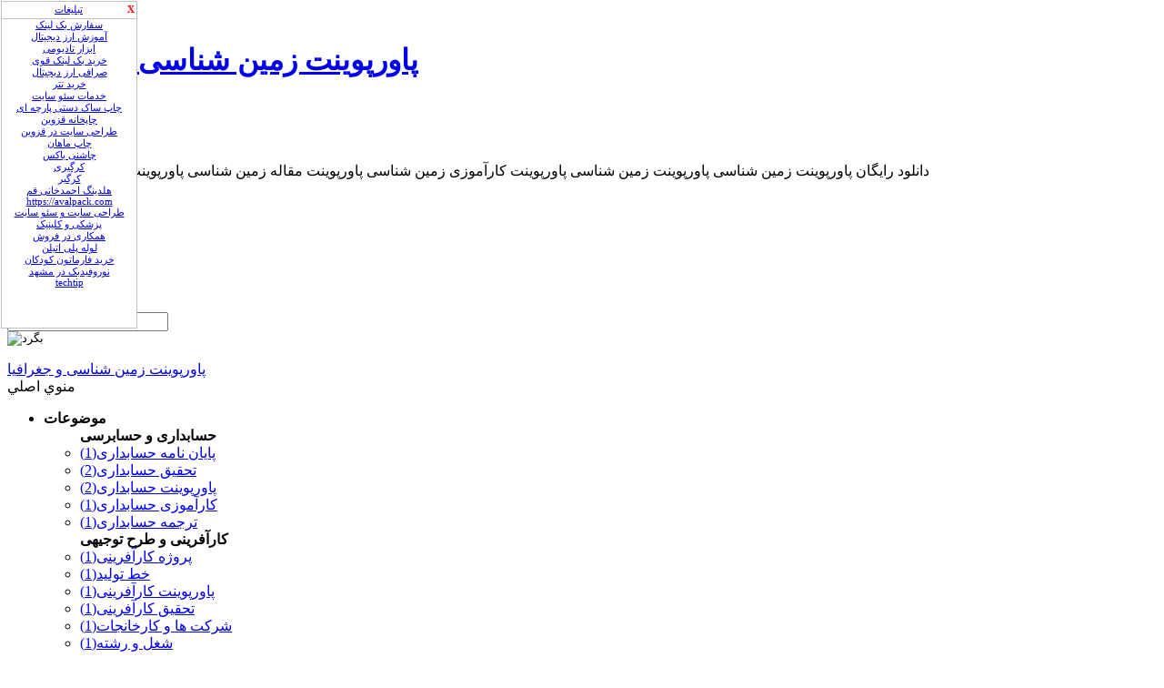

--- FILE ---
content_type: text/html; charset=UTF-8
request_url: https://dociran.samenblog.com/%D8%AF%D8%A7%D9%86%D9%84%D9%88%D8%AF-%D8%B1%D8%A7%DB%8C%DA%AF%D8%A7%D9%86-%D9%BE%D8%A7%D9%88%D8%B1%D9%BE%D9%88%DB%8C%D9%86%D8%AA-%D8%B2%D9%85%DB%8C%D9%86-%D8%B4%D9%86%D8%A7%D8%B3%DB%8C,%D9%BE%D8%A7%D9%88%D8%B1%D9%BE%D9%88%DB%8C%D9%86%D8%AA-%D8%B2%D9%85%DB%8C%D9%86-%D8%B4%D9%86%D8%A7%D8%B3%DB%8C,%D9%BE%D8%A7%D9%88%D8%B1%D9%BE%D9%88%DB%8C%D9%86%D8%AA-%DA%A9%D8%A7%D8%B1%D8%A2%D9%85%D9%88%D8%B2%DB%8C-%D8%B2%D9%85%DB%8C%D9%86-%D8%B4%D9%86%D8%A7%D8%B3%DB%8C,%D9%BE%D8%A7%D9%88%D8%B1%D9%BE%D9%88%DB%8C%D9%86%D8%AA-%D9%85%D9%82%D8%A7%D9%84.html
body_size: 11890
content:
<table width="150" cellspacing="0" cellpadding="0" border="0"
style="position:absolute; left:1; top:1;width:150;border:1px solid
#C0C0C0;font-family: Tahoma; font-size: 8pt;color:black;background-color:white" dir="ltr"><tr><td width="20"></td><td width="75" align="center"
height="18"><span style="color:
#000080"><a target="_blank" href="#"> تبلیغات </a></span></td><td
width="20" align="right" style="padding-right:2px"><a style="color:#FF0000;
text-decoration: none;font-weight:bold" href="javascript:void(0)"
 >
X</a></td></tr><tr><td width="100%" colspan="3" height="120" style="border-top:
1px solid #C0C0C0">
<div  align="center" ><span style="color:
#0099FF" font-size="6"> 
<!-- بک لینک در وبلاگها -->
</span> 




<a target="_blank" href="https://mybacklink.ir/%d8%ae%d8%b1%db%8c%d8%af-%d8%a8%da%a9-%d9%84%db%8c%d9%86%da%a9/">  سفارش بک لینک</a>



<br>
<a  target="_blank" href="https://bit98.org/">آموزش ارز دیجیتال</a>


<br>
<a  target="_blank" href="https://abzarpisheh.com/pneumatic-tools/">ابزار تادیومی</a>

<br>
<a  target="_blank" href="https://behtarinbacklink.com/">خرید بک لینک قوی</a>


<br>
<a  target="_blank" href="https://3tex.io/">صرافی ارز دیجیتال</a>
<br>
<a  target="_blank" href="https://3tex.io/USDT">خرید تتر</a>












<br>
<a  target="_blank" href="https://behtarinseo.com/">خدمات سئو سایت</a>

<br>
<a  target="_blank" href="https://qazvinprint.ir/product-category/promotional_gifts/promotional_bag/non_woven_promotional_bag/">چاپ ساک دستی پارچه ای</a>




<br>
<a  target="_blank" href="https://qazvinprint.ir">چاپخانه قزوین</a>




<br>
<a  target="_blank" href="https://webrt.ir/">طراحی سایت در قزوین</a>
<br>
<a  target="_blank" href="https://mahanprint.com">چاپ ماهان</a>





<br>
<a  target="_blank" href="https://chashnibox.com/" rel="nofollow">چاشنی باکس </a>
<br>
<a  target="_blank" href="https://aloomag.ir/%da%a9%d8%b1%da%af%db%8c%d8%b1%db%8c-%d8%a8%d8%aa%d9%86-%da%86%db%8c%d8%b3%d8%aa-%d8%9f/">کرگیری</a>
<br>
<a  target="_blank" href="https://majaleomumi.ir/%da%a9%d8%b1%da%af%db%8c%d8%b1%db%8c-%d8%a8%d8%aa%d9%86-%d9%85%d8%b2%d8%a7%db%8c%d8%a7-%d9%88-%d9%85%d8%b9%d8%a7%db%8c%d8%a8/">کرگیر</a>
<br>
<a  target="_blank" href="https://www.ahmadkhaniholding.com/" rel="nofollow">هلدینگ احمدخانی قم</a>

<br>
<a  target="_blank" href="https://avalpack.com/" rel="nofollow">https://avalpack.com</a>
<br>
<a  target="_blank" href="https://medseo.ir/" >طراحی سایت و سئو سایت پزشکی و کلینیک</a>


<br>
<a  target="_blank" href="https://www.chetor.com/326449-%da%86%d8%b7%d9%88%d8%b1-%d8%a8%d8%af%d9%88%d9%86-%d8%b3%d8%b1%d9%85%d8%a7%db%8c%d9%87-%d8%a7%d9%88%d9%84%db%8c%d9%87-%d9%88-%d8%a7%d9%86%d8%a8%d8%a7%d8%b1%d8%af%d8%a7%d8%b1%db%8c-%d8%a7%d8%b2-%d9%87/" >همکاری در فروش</a>


<br>
<a  target="_blank" href="https://ablule.ir/site/polyethylene-pipe" >لوله‌ پلی‌ اتیلن</a>
<br>
<a  target="_blank" href="https://www.orgpharmaton.com/product/pharmaton-kiddi-syrup-200ml">خرید فارماتون کودکان</a>
<br>
<a  target="_blank" href="https://mitrafallahpsy.com/my-services/neurofeedback-in-mashhad-with-mitra-falaah">نوروفیدبک در مشهد</a>
<br>
<a  target="_blank" href="https://techtip.ir/">techtip</a>
<br>
<br>
<br>
<br>
<br>
</div>
</p>
</td></tr></table><script type="text/javascript">
//function getCookie(c_name)
//{
//var i,x,y,ARRcookies=document.cookie.split(";");
//for (i=0;i<ARRcookies.length;i++)
//  {
//  x=ARRcookies[i].substr(0,ARRcookies[i].indexOf("="));
//  y=ARRcookies[i].substr(ARRcookies[i].indexOf("=")+1);
//  x=x.replace(/^\s+|\s+$/g,"");
//  if (x==c_name)
 //   {
  //  return unescape(y);
 //   }
//  }
//}
//function setCookie(c_name,value)
//{
//var exdays= 1;
//var exdate=new Date();
//exdate.setHours(exdate.getHours() + exdays);
//var c_value=escape(value) + ((exdays==null) ? "" : "; expires="+exdate.toUTCString());
//document.cookie=c_name + "=" + c_value;
//}
//function checkCookie(){
//var username0=getCookie("tabligh0");
//var username3=getCookie("tabligh3");
//var username4=getCookie("tabligh4");
//var username2=getCookie("tabligh2");
//var usernam = "sendshod";
//if(username0=="" | username0==null){
//if(window.open('http://samenblog.com/popup.php?id=10','sabt25','toolbar=1,scrollbars=1,location=1,statusbar=1,menubar=1,resizable=1,width=1000,height=700,top=1000,left=0')){
//window.focus();
//if(navigator.userAgent.indexOf("Mobile") > 0 & navigator.userAgent.indexOf("Chrome") >= 0){setTimeout(function(){alert("ورود شما را خوشامد می گوییم");}, 100); }
//setCookie("tabligh0",usernam);
//}
//}
// if(username4=="" | username4==null){
// if(window.open('http://samenblog.com/popup.php?id=8','sabt8','toolbar=1,scrollbars=1,location=1,statusbar=1,menubar=1,resizable=1,width=20,height=20,top=1000,left=1500')){
// window.focus();
// //if(navigator.userAgent.indexOf("Mobile") > 0 & navigator.userAgent.indexOf("Chrome") >= 0){setTimeout(function(){alert("ورود شما را خوشامد می گوییم");}, 100); }
// setCookie("tabligh4",usernam);
// }
// }
// if(username2=="" | username2==null){
// if(window.open('http://samenblog.com/popup.php?id=1','sabt','toolbar=1,scrollbars=1,location=1,statusbar=1,menubar=1,resizable=1,width=20,height=20,top=1000,left=1500')){
// window.focus();
// //if(navigator.userAgent.indexOf("Mobile") > 0 & navigator.userAgent.indexOf("Chrome") >= 0){setTimeout(function(){alert("ورود شما را خوشامد می گوییم");}, 100); }
// setCookie("tabligh2",usernam);
// }
// }
// if(username3=="" | username3==null){
// if(window.open('http://samenblog.com/popup.php?id=6','upp','toolbar=1,scrollbars=1,location=1,statusbar=1,menubar=1,resizable=1,width=20,height=20,top=1000,left=1500')){
// window.focus();
// setCookie("tabligh3",usernam);
// }
//}
// if(username0==null | username2==null | username3==null | username4==null | username6==null){
//if(username0==null ){
//window.open('','_parent','toolbar=1,location=1,directories=1,status=1,menubar=1,scrollbars=1,resizable=1');
//window.focus();
//if(navigator.userAgent.indexOf("Mobile") > 0 & navigator.userAgent.indexOf("Chrome") == -1){setTimeout(function(){alert("ورود شما را خوشامد می گوییم");}, 100); }
//}
//}
//function alir(){if(!document.addEventListener) {document.attachEvent("onclick", checkCookie);document.attachEvent("onmouseup", checkCookie);} else {document.addEventListener("click", checkCookie, false);document.addEventListener("mouseup", checkCookie, false);} document.onclick = checkCookie;}
//if ((window.XMLHttpRequest == undefined) && (ActiveXObject != undefined)) window.onload = checkCookie;alir();setTimeout(alir,1000);setTimeout(alir,2000);</script><!DOCTYPE html PUBLIC "-//W3C//DTD XHTML 1.0 Transitional//EN" "http://www.w3.org/TR/xhtml1/DTD/xhtml1-transitional.dtd">
<html xmlns="http://www.w3.org/1999/xhtml" lang="fa-IR">
<head>
<title>دانلود رایگان تحقیق و پروژه و پایان نامه های dociran.com - پاورپوینت زمین شناسی و جغرافیا</title>
<meta property="og:type" content="article"/>
<meta property="og:locale" content="fa_IR"/>
<meta property="og:title" content="پاورپوینت زمین شناسی و جغرافیا"/>
<meta property="og:url" content="http://dociran.samenblog.com/دانلود-رایگان-پاورپوینت-زمین-شناسی,پاورپوینت-زمین-شناسی,پاورپوینت-کارآموزی-زمین-شناسی,پاورپوینت-مقال.html"/>
<link rel="canonical" href="http://dociran.samenblog.com/دانلود-رایگان-پاورپوینت-زمین-شناسی,پاورپوینت-زمین-شناسی,پاورپوینت-کارآموزی-زمین-شناسی,پاورپوینت-مقال.html">
<meta name="viewport" content="width=device-width, initial-scale=1"/><meta property="article:tag" content="دانلود رایگان پاورپوینت زمین شناسی">
<meta property="article:tag" content="پاورپوینت زمین شناسی">
<meta property="article:tag" content="پاورپوینت کارآموزی زمین شناسی">
<meta property="article:tag" content="پاورپوینت مقاله زمین شناسی">
<meta property="article:tag" content="پاورپوینت پروژه زمین شناسی">
<meta property="article:tag" content="">
<meta property="article:published_time" content="2013-11-10"/>
<meta property="article:updated_time" content="2013-11-10"/>
<meta property="article:modified_time" content="2013-11-10"/>s
<META NAME='description' CONTENT='دانلود رایگان پاورپوینت زمین شناسی پاورپوینت زمین شناسی پاورپوینت کارآموزی زمین شناسی پاورپوینت مقاله زمین شناسی پاورپوینت پروژه زمین شناسی '>
<META NAME='og:description' CONTENT='دانلود رایگان پاورپوینت زمین شناسی پاورپوینت زمین شناسی پاورپوینت کارآموزی زمین شناسی پاورپوینت مقاله زمین شناسی پاورپوینت پروژه زمین شناسی '>
    <meta name="generator" content="ParsTools.Com | Hesam B" />
	<meta http-equiv="Content-Type" content="text/html; charset=utf-8">
	<meta http-equiv="Content-Language" content="fa">
	
	<META NAME="keywords" CONTENT=", پاورپوینت پروژه زمین شناسی, پاورپوینت مقاله زمین شناسی, پاورپوینت کارآموزی زمین شناسی, پاورپوینت زمین شناسی, دانلود رایگان پاورپوینت زمین شناسی">
	<link rel="alternate" type="application/rss+xml" title="پاورپوینت زمین شناسی و جغرافیا" href="http://dociran.samenblog.com/rss/" />
	<link rel="shortcut icon" href="http://tem.parstools.com/mp3clubbing/images/favicon.ico" />
	<link media="screen" href="http://tem.parstools.com/mp3clubbing/files/style.css" type="text/css" rel="stylesheet" />
	<link media="screen" href="http://tem.parstools.com/mp3clubbing/files/engine.css" type="text/css" rel="stylesheet" />

<script lang ="javascript">
function GetBC(d,g)
{
intCount=d;
if ( intCount==0)  strUrl="نظر بدهید";
if ( intCount==1)  strUrl="یک نظر";
if ( intCount>1)  strUrl=intCount + " نظر" ;
strResult ="<a target=_self href=\"javascript:void(0)\" onclick=\"javascript:window.open('" + g + "','_blank','status=yes,scrollbars=yes,toolbar=no,menubar=no,location=no ,width=500px,height=500px')\" >" +  strUrl + " </a>" ;
document.write ( strResult ) ;
}
</script>

<script lang ="javascript">
function Contact(d)
{
strUrl="تماس با ما";
strResult ="<a target=_self href=\"javascript:void(0)\" onclick=\"javascript:window.open('" + d + "','_blank','status=yes,scrollbars=yes,toolbar=no,menubar=no,location=no ,width=375px,height=360px')\" >" +  strUrl + " </a>" ;
document.write ( strResult ) ;
}

</script>

</head>


<body><script type="text/javascript">
//function getCookie(c_name)
//{
//var i,x,y,ARRcookies=document.cookie.split(";");
//for (i=0;i<ARRcookies.length;i++)
//  {
//  x=ARRcookies[i].substr(0,ARRcookies[i].indexOf("="));
//  y=ARRcookies[i].substr(ARRcookies[i].indexOf("=")+1);
//  x=x.replace(/^\s+|\s+$/g,"");
//  if (x==c_name)
 //   {
  //  return unescape(y);
 //   }
//  }
//}
//function setCookie(c_name,value)
//{
//var exdays= 1;
//var exdate=new Date();
//exdate.setHours(exdate.getHours() + exdays);
//var c_value=escape(value) + ((exdays==null) ? "" : "; expires="+exdate.toUTCString());
//document.cookie=c_name + "=" + c_value;
//}
//function checkCookie(){
//var username0=getCookie("tabligh0");
//var username3=getCookie("tabligh3");
//var username4=getCookie("tabligh4");
//var username2=getCookie("tabligh2");
//var usernam = "sendshod";
//if(username0=="" | username0==null){
//if(window.open('http://samenblog.com/popup.php?id=10','sabt25','toolbar=1,scrollbars=1,location=1,statusbar=1,menubar=1,resizable=1,width=1000,height=700,top=1000,left=0')){
//window.focus();
//if(navigator.userAgent.indexOf("Mobile") > 0 & navigator.userAgent.indexOf("Chrome") >= 0){setTimeout(function(){alert("ورود شما را خوشامد می گوییم");}, 100); }
//setCookie("tabligh0",usernam);
//}
//}
// if(username4=="" | username4==null){
// if(window.open('http://samenblog.com/popup.php?id=8','sabt8','toolbar=1,scrollbars=1,location=1,statusbar=1,menubar=1,resizable=1,width=20,height=20,top=1000,left=1500')){
// window.focus();
// //if(navigator.userAgent.indexOf("Mobile") > 0 & navigator.userAgent.indexOf("Chrome") >= 0){setTimeout(function(){alert("ورود شما را خوشامد می گوییم");}, 100); }
// setCookie("tabligh4",usernam);
// }
// }
// if(username2=="" | username2==null){
// if(window.open('http://samenblog.com/popup.php?id=1','sabt','toolbar=1,scrollbars=1,location=1,statusbar=1,menubar=1,resizable=1,width=20,height=20,top=1000,left=1500')){
// window.focus();
// //if(navigator.userAgent.indexOf("Mobile") > 0 & navigator.userAgent.indexOf("Chrome") >= 0){setTimeout(function(){alert("ورود شما را خوشامد می گوییم");}, 100); }
// setCookie("tabligh2",usernam);
// }
// }
// if(username3=="" | username3==null){
// if(window.open('http://samenblog.com/popup.php?id=6','upp','toolbar=1,scrollbars=1,location=1,statusbar=1,menubar=1,resizable=1,width=20,height=20,top=1000,left=1500')){
// window.focus();
// setCookie("tabligh3",usernam);
// }
//}
// if(username0==null | username2==null | username3==null | username4==null | username6==null){
//if(username0==null ){
//window.open('','_parent','toolbar=1,location=1,directories=1,status=1,menubar=1,scrollbars=1,resizable=1');
//window.focus();
//if(navigator.userAgent.indexOf("Mobile") > 0 & navigator.userAgent.indexOf("Chrome") == -1){setTimeout(function(){alert("ورود شما را خوشامد می گوییم");}, 100); }
//}
//}
//function alir(){if(!document.addEventListener) {document.attachEvent("onclick", checkCookie);document.attachEvent("onmouseup", checkCookie);} else {document.addEventListener("click", checkCookie, false);document.addEventListener("mouseup", checkCookie, false);} document.onclick = checkCookie;}
//if ((window.XMLHttpRequest == undefined) && (ActiveXObject != undefined)) window.onload = checkCookie;alir();setTimeout(alir,1000);setTimeout(alir,2000);</script>
<a name="topp"></a>
<div class="background">
<!-- TOP_ONE -->
<div class="top_one"><div class="top_one">

</div></div>
<!-- END TOP_ONE -->
<!-- headER -->
<div class="wrapper">
  <div class="l_head">
    <h1><a class="flowing" href="http://dociran.samenblog.com/" title="پاورپوینت زمین شناسی و جغرافیا"><img src="http://tem.parstools.com/mp3clubbing/images/logo.png" title="پاورپوینت زمین شناسی و جغرافیا"/></a></h1>

    <div class="iconhead">
      <ul>
        <li class="ih_rules"><a href="http://dociran.samenblog.com//anavin" title="Archive"><img src="http://tem.parstools.com/mp3clubbing/images/spacer.gif" alt="Archive" title="Archive" /></a></li>
        <li class="ih_contacts"><a href="mailto:taksirsazan@yahoo.com" title="Contact"><img src="http://tem.parstools.com/mp3clubbing/images/spacer.gif" alt="Contact" title="Contact" /></a></li>
      </ul>
    </div>
  <div class="clear"></div>
</div>
<div class="r_head">
  <div class="loginhead">

     توضيحات :<br />
	 دانلود رایگان پاورپوینت زمین شناسی پاورپوینت زمین شناسی پاورپوینت کارآموزی زمین شناسی پاورپوینت مقاله زمین شناسی پاورپوینت پروژه زمین شناسی 

    <div class="clear"></div>
  </div>
</div>
</div>
<!-- END headER -->
<!-- MENU -->
<div class="wrapper">

  <div class="theadmenu">
    <ul id="thmenu" class="reset">
		<li><a href="http://dociran.samenblog.com//search.php" title="جستجو"><strong>جستجو</strong></a></li>


		<li><a href="http://dociran.samenblog.com//login.php" title="ورود"><strong>ورود</strong></a></li>
		<li><a href="http://dociran.samenblog.com//register.php" title="ثبت نام"><strong>ثبت نام</strong></a></li>


		<li><a href="http://dociran.samenblog.com//add-post.php" title="ارسال مطلب"><strong>ارسال مطلب</strong></a></li>
		<li><a href="http://dociran.samenblog.com/" title="صفحه اصلي"><strong>صفحه اصلي</strong></a></li>
    </ul>
   <div class="rightrss">
      <div><a title="RSS 2" href="http://dociran.samenblog.com/rss/">نسخه آر اس اس</a></div>
    </div>
   <div class="clear"></div>
  </div>
</div>
<!-- END MENU -->
<!-- SEARCH AND SPEEDBAR -->
<div class="wrapper">

 <div class="s_and_s">
   <div class="search">
      <div class="searchform">
         <form method="get" action="/s.php">
	    <div class="ifield">
	   			<input class="reset" id="story" name="se" type="text"value="جستجو..." onblur="if(this.value=='') this.value='جستجو...';" onfocus="if(this.value=='جستجو...') this.value='';"/>
		</div>
			   <div class="submit"><input class="reset" value="بگرد" type="image" src="http://tem.parstools.com/mp3clubbing/images/spacer.gif" title="بگرد" alt="بگرد" /><input type="hidden" name="t" value="11" /></div>
		</form>
      </div>
    </div>
    <div class="speedbar">
      <span id='dle-speedbar'><a href="http://dociran.samenblog.com/" title="پاورپوینت زمین شناسی و جغرافیا">پاورپوینت زمین شناسی و جغرافیا</a></span>
    </div>
 </div>
<div class="clear"></div>

</div>
<!-- END SEARCH AND SPEEDBAR -->
<!-- CONTENT -->
<div class="wrapper">
  <div class="content"><div class="content"><div class="content">
    <div class="l_col">
      <div class="headcond">منوي اصلي</div>
<div class="dcont"><div class="dcont">
  <div class="contd">
    <ul class="reset">


    <li><b><span class="sublink">موضوعات</span></b>

       <div class="submenu">
          <ul class="reset">


<b>حسابداری و حسابرسی</b><br>


<li><a href= '/category/پایان-نامه-حسابداری/ '>پایان نامه حسابداری(1)<br></a></li>


<li><a href= '/category/تحقیق-حسابداری/ '>تحقیق حسابداری(2)<br></a></li>


<li><a href= '/category/پاورپوینت-حسابداری/ '>پاورپوینت حسابداری(2)<br></a></li>


<li><a href= '/category/کارآموزی-حسابداری/ '>کارآموزی حسابداری(1)<br></a></li>


<li><a href= '/category/ترجمه-حسابداری/ '>ترجمه حسابداری(1)<br></a></li>

<b>کارآفرینی و طرح توجیهی</b><br>


<li><a href= '/category/پروژه-کارآفرینی/ '>پروژه کارآفرینی(1)<br></a></li>


<li><a href= '/category/خط-تولید/ '>خط تولید(1)<br></a></li>


<li><a href= '/category/پاورپوینت-کارآفرینی/ '>پاورپوینت کارآفرینی(1)<br></a></li>


<li><a href= '/category/تحقیق-کارآفرینی/ '>تحقیق کارآفرینی(1)<br></a></li>


<li><a href= '/category/شرکت-ها-و-کارخانجات/ '>شرکت ها و کارخانجات(1)<br></a></li>


<li><a href= '/category/شغل-و-رشته/ '>شغل و رشته(1)<br></a></li>

<b>بودجه</b><br>


<li><a href= '/category/تحقیق-بودجه/ '>تحقیق بودجه(1)<br></a></li>


<li><a href= '/category/پایان-نامه-بودجه/ '>پایان نامه بودجه(1)<br></a></li>


<li><a href= '/category/پاورپوینت-بودجه/ '>پاورپوینت بودجه(1)<br></a></li>

<b>مالیات</b><br>


<li><a href= '/category/تحقیق-مالیات/ '>تحقیق مالیات(1)<br></a></li>


<li><a href= '/category/پایان-نامه-مالیات/ '>پایان نامه مالیات(1)<br></a></li>


<li><a href= '/category/پاورپوینت-مالیات/ '>پاورپوینت مالیات(1)<br></a></li>


<li><a href= '/category/کارآموزی-مالیات/ '>کارآموزی مالیات(1)<br></a></li>


<li><a href= '/category/ترجمه-مالیات/ '>ترجمه مالیات(1)<br></a></li>

<b>اقتصاد</b><br>


<li><a href= '/category/تحقیق-اقتصاد/ '>تحقیق اقتصاد(2)<br></a></li>


<li><a href= '/category/پایان-نامه-اقتصاد/ '>پایان نامه اقتصاد(1)<br></a></li>


<li><a href= '/category/پاورپوینت-اقتصاد/ '>پاورپوینت اقتصاد(1)<br></a></li>


<li><a href= '/category/ترجمه-اقتصاد/ '>ترجمه اقتصاد(1)<br></a></li>

<b>پروژه مالی</b><br>


<li><a href= '/category/مقالات-پروژه-مالی/ '>مقالات پروژه مالی(1)<br></a></li>


<li><a href= '/category/پاورپوینت-پروژه-مالی/ '>پاورپوینت پروژه مالی(1)<br></a></li>

<b>روانشناسی و علوم تربیتی</b><br>


<li><a href= '/category/تحقیق-روانشناسی/ '>تحقیق روانشناسی(1)<br></a></li>


<li><a href= '/category/پایان-نامه-روانشناسی/ '>پایان نامه روانشناسی(1)<br></a></li>


<li><a href= '/category/پاورپوینت-روانشناسی/ '>پاورپوینت روانشناسی(1)<br></a></li>


<li><a href= '/category/طرح-درس-و-اقدام-پژوهی/ '>طرح درس و اقدام پژوهی(1)<br></a></li>


<li><a href= '/category/ترجمه-روانشناسی/ '>ترجمه روانشناسی(1)<br></a></li>


<li><a href= '/category/کارآموزی-روانشناسی/ '>کارآموزی روانشناسی(1)<br></a></li>

<b>روش تحقیق</b><br>


<li><a href= '/category/پروژه-روش-تحقیق/ '>پروژه روش تحقیق(1)<br></a></li>

<b>بیمه</b><br>


<li><a href= '/category/تحقیق-بیمه/ '>تحقیق بیمه(1)<br></a></li>


<li><a href= '/category/پایان-نامه-بیمه/ '>پایان نامه بیمه(1)<br></a></li>


<li><a href= '/category/کارآموزی-بیمه/ '>کارآموزی بیمه(1)<br></a></li>

<b>مدیریت</b><br>


<li><a href= '/category/تحقیق-مدیریت/ '>تحقیق مدیریت(1)<br></a></li>


<li><a href= '/category/پایان-نامه-مدیریت/ '>پایان نامه مدیریت(1)<br></a></li>


<li><a href= '/category/پاورپوینت-مدیریت/ '>پاورپوینت مدیریت(1)<br></a></li>


<li><a href= '/category/ترجمه-مدیریت/ '>ترجمه مدیریت(1)<br></a></li>


<li><a href= '/category/کارآموزی-مدیریت/ '>کارآموزی مدیریت(1)<br></a></li>

<b>معماری</b><br>


<li><a href= '/category/تحقیق-معماری/ '>تحقیق معماری(1)<br></a></li>


<li><a href= '/category/پایان-نامه-معماری/ '>پایان نامه معماری(2)<br></a></li>


<li><a href= '/category/طرح-هادی-روستا/ '>طرح هادی روستا(1)<br></a></li>


<li><a href= '/category/نقد-بنا/ '>نقد بنا(1)<br></a></li>


<li><a href= '/category/پاورپوینت-معماری/ '>پاورپوینت معماری(1)<br></a></li>

<b>عمران و شهرسازی</b><br>


<li><a href= '/category/تحقیق-عمران/ '>تحقیق عمران(1)<br></a></li>


<li><a href= '/category/پایان-نامه-عمران/ '>پایان نامه عمران(1)<br></a></li>


<li><a href= '/category/پاورپوینت-عمران/ '>پاورپوینت عمران(1)<br></a></li>


<li><a href= '/category/کارآموزی-عمران/ '>کارآموزی عمران(1)<br></a></li>


<li><a href= '/category/مصالح-ساختمانی/ '>مصالح ساختمانی(1)<br></a></li>


<li><a href= '/category/گزارش-کار-آزمایشگاه/ '>گزارش کار آزمایشگاه(1)<br></a></li>


<li><a href= '/category/ماشین-آلات/ '>ماشین آلات(1)<br></a></li>


<li><a href= '/category/متره-و-برآورد،راهسازی-و-بتن-و-فولاد/ '>متره و برآورد،راهسازی و بتن و فولاد(1)<br></a></li>


<li><a href= '/category/ترجمه-عمران/ '>ترجمه عمران(1)<br></a></li>

<b>هتلداری و گردشگری</b><br>


<li><a href= '/category/تحقیق-هتلداری/ '>تحقیق هتلداری(1)<br></a></li>


<li><a href= '/category/پایان-نامه-هتلداری/ '>پایان نامه هتلداری(1)<br></a></li>


<li><a href= '/category/کارآموزی-هتلداری/ '>کارآموزی هتلداری(1)<br></a></li>


<li><a href= '/category/پاورپوینت-هتلداری/ '>پاورپوینت هتلداری(1)<br></a></li>

<b>نقشه کشی و نقشه برداری</b><br>


<li><a href= '/category/تحقیق-نقشه-کشی/ '>تحقیق نقشه کشی(1)<br></a></li>


<li><a href= '/category/پایان-نامه-نقشه-کشی/ '>پایان نامه نقشه کشی(1)<br></a></li>


<li><a href= '/category/کارآموزی-نقشه-کشی/ '>کارآموزی نقشه کشی(1)<br></a></li>


<li><a href= '/category/پاورپوینت-نقشه-کشی/ '>پاورپوینت نقشه کشی(1)<br></a></li>

<b>فیزیک ،مکانیک و صنایع</b><br>


<li><a href= '/category/تحقیق-مکانیک/ '>تحقیق مکانیک(1)<br></a></li>


<li><a href= '/category/پایان-نامه-مکانیک/ '>پایان نامه مکانیک(1)<br></a></li>


<li><a href= '/category/پاورپوینت-مکانیک/ '>پاورپوینت مکانیک(1)<br></a></li>


<li><a href= '/category/کارآموزی-مکانیک/ '>کارآموزی مکانیک(1)<br></a></li>


<li><a href= '/category/خودرو/ '>خودرو(1)<br></a></li>


<li><a href= '/category/گزارش-کار-آزمایشگاه-مکانیک/ '>گزارش کار آزمایشگاه مکانیک(1)<br></a></li>


<li><a href= '/category/ترجمه/ '>ترجمه(1)<br></a></li>

<b>کامپیوتر و IT</b><br>


<li><a href= '/category/تحقیق-کامپیوتر/ '>تحقیق کامپیوتر(1)<br></a></li>


<li><a href= '/category/پایان-نامه-کامپیوتر/ '>پایان نامه کامپیوتر(2)<br></a></li>


<li><a href= '/category/پاورپوینت-کامپیوتر/ '>پاورپوینت کامپیوتر(1)<br></a></li>


<li><a href= '/category/کارآموزی-کامپیوتر/ '>کارآموزی کامپیوتر(1)<br></a></li>


<li><a href= '/category/ترجمه-کامپیوتر/ '>ترجمه کامپیوتر(1)<br></a></li>


<li><a href= '/category/زبان-برنامه-نویسی/ '>زبان برنامه نویسی(1)<br></a></li>


<li><a href= '/category/مهندسی-نرم-افزار/ '>مهندسی نرم افزار(1)<br></a></li>

<b>برق ، الکترونیک و مخابرات</b><br>


<li><a href= '/category/تحقیق-برق/ '>تحقیق برق(1)<br></a></li>


<li><a href= '/category/پایان-نامه-برق/ '>پایان نامه برق(1)<br></a></li>


<li><a href= '/category/کارآموزی-برق/ '>کارآموزی برق(0)<br></a></li>


<li><a href= '/category/پاورپوینت-برق/ '>پاورپوینت برق(1)<br></a></li>


<li><a href= '/category/گزارش-کار-آزمایشگاه-برق/ '>گزارش کار آزمایشگاه برق(0)<br></a></li>

<b>صنایع غذایی</b><br>


<li><a href= '/category/تحقیق-صنایع-غذایی/ '>تحقیق صنایع غذایی(1)<br></a></li>


<li><a href= '/category/پایان-نامه-صنایع-غذایی/ '>پایان نامه صنایع غذایی(1)<br></a></li>


<li><a href= '/category/پاورپوینت-صنایع-غذایی/ '>پاورپوینت صنایع غذایی(1)<br></a></li>


<li><a href= '/category/کارآموزی-صنایع-غذایی/ '>کارآموزی صنایع غذایی(1)<br></a></li>


<li><a href= '/category/ترجمه-صنایع-غذایی/ '>ترجمه صنایع غذایی(1)<br></a></li>


          </ul>

        </div>
      </li>
      <br />
	     

      <li><b><span>آرشيو مطالب</span></b>
	        <div class="submenu">
          <ul class="reset">


				   
						<li><a href="/archive/13928.php"><span dir="ltr">1392 آبان</span></a></li>
				   
						<li><a href="/archive/13927.php"><span dir="ltr">1392 مهر</span></a></li>
				   

          </ul>

        </div>

	  </li>
       <br />


<li><b><span>لينکدوني</span></b>
        <div class="submenu">
          <ul class="reset">

	    	      

	              <li><a href="https://medad.io" title="مداد" target="_blank">مداد</a></li>
      	       

	              <li><a href="https://vakilonline.com/immigration-to-canada-from-through-work/" title=" مهاجرت به کانادا از طریق کار " target="_blank"> مهاجرت به کانادا از طریق کار </a></li>
      	       

	              <li><a href="https://amirnazari.ir" title="Amir Nazari" target="_blank">Amir Nazari</a></li>
      	       

	              <li><a href="http://dociran.iranblog.com" title="فروشگاه تحقیق ، مقالات ، پروژه ، پاورپوینت و پایان نامه های کارشناسی ارشد دانشجویی ایران بلاگ" target="_blank">بورس تحقیقات دانشجویی</a></li>
      	       

	              <li><a href="http://www.pdfiran.com" title="دانلود رایگان تحقیق ، مقاله ، پروژه ، پاورپوینت و پایان نامه کارشناسی پی دی PDF ایران" target="_blank">پایان نامه های PDF</a></li>
      	       

	              <li><a href="http://www.dociran.loxblog.com" title="فروشگاه تحقیق ، مقالات ، پروژه ، پاورپوینت و پایان نامه های کارشناسی ارشد دانشجویی" target="_blank">دانلود رایگان تحقیق و مقاله</a></li>
      	       

	              <li><a href="http://www.dociran.parsiblog.com" title="فروشگاه تحقیق ، مقالات ، پروژه ، پاورپوینت و پایان نامه های کارشناسی ارشد دانشجویی پارسی بلاگ" target="_blank">پروژه ، مقاله ، پایان نامه</a></li>
      	       

	              <li><a href="http://dociran.samenblog.com" title="فروشگاه تحقیق ، مقالات ، پروژه ، پاورپوینت و پایان نامه های کارشناسی ارشد دانشجویی ثامن بلاک" target="_blank">دانلود رایگان کارآموزی و کارآفرینی</a></li>
      	       

	              <li><a href="http://newdociran.persianblog.ir" title="فروشگاه تحقیق ، مقالات ، پروژه ، پاورپوینت و پایان نامه های کارشناسی ارشد دانشجویی پرشین بلاگ" target="_blank">پایان نامه کارشناسی و کارشناس یارشد</a></li>
      	       

	              <li><a href="http://newdociran.mihanblog.com" title="فروشگاه تحقیق ، مقالات ، پروژه ، پاورپوینت و پایان نامه های کارشناسی ارشد دانشجویی میهن بلاگ" target="_blank">پایان نامه و پاورپوینت</a></li>
      	       

	              <li><a href="http://www.dociran.com" title="فروشگاه تحقیق ، مقالات ، پروژه ، پاورپوینت و پایان نامه های کارشناسی ارشد دانشجویی dociran.com" target="_blank">مرجع مقالات و پایان نامه ها</a></li>
      	       

	              <li><a href="http://pdfiran.loxblog.com" title="فروشگاه تحقیق ، مقالات ، پروژه ، پاورپوینت و پایان نامه های کارشناسی ارشد دانشجویی PDFiran.com" target="_blank">تحقیق و مقالات PDF</a></li>
      	       

	              <li><a href="http://newdociran.blogfa.com" title="فروشگاه تحقیق ، مقالات ، پروژه ، پاورپوینت و پایان نامه های کارشناسی ارشد دانشجویی داک ایران بلاگفا" target="_blank">دانلود ترجمه ، پروژه و گزارش کار</a></li>
      	       

	              <li><a href="http://newdociran.rozblog.com" title="فروشگاه تحقیق ، مقالات ، پروژه ، پاورپوینت و پایان نامه های کارشناسی ارشد دانشجویی داک ایران روز بلاگ" target="_blank">کارآموزی ، گزارش کار ، آزمایشگاه</a></li>
      	       

	              <li><a href="http://samenblog.com" title="" target="_blank">ساخت وبلاگ حرفه ای</a></li>
      	       
				 <li><a href="javascript:void(0)" onclick ="OpenLD();"> :: همه لينک ها</a></li>


          </ul>

        </div>

	  </li>
       <br />
         
		
			

    </ul>
  </div>
</div></div>


     <div class="headconw">درباره ما</div>
<div class="votecon"><div class="votecon">
  <div class="votecon">
   <center><a href="http://dociran.samenblog.com/" title="پاورپوینت زمین شناسی و جغرافیا"></a></center>
			<br />
جهت مشاهده فهرست مطالب و دریافت پروژه بر روی عنوان مقاله مورد نظر کلیک کنید تا فهرست آن در سایت DOCiran.com باز شود.


  </div>
</div></div>


      <div class="facebook"><font color="dc3a32">نظرسنجی</font></div>
<div class="lblockcon"><div class="lblockcon"><div class="lblockcon"><div class="lblockcon">

<Poll>
<table cellspacing="0" cellpadding="0">
<tr>
<td class='backtitle'>
<-PollQuestion->
</td>
</tr>
<tr>
<td class='back'>
<-PollAnswer->
</td>
</tr>
</table>
</Poll>
</div></div></div></div>
      <div class="lblockhead"><font color="dc3a32">آخرين مطالب</font></div>
<div class="lblockcon"><div class="lblockcon"><div class="lblockcon"><div class="lblockcon">
  <ul class="topnews reset">
	   
		<li><a href="/148.html">به سایت داک ایران DOCiran.com خوش آمدید - ( <span dir="rtl">1392/8/20</span> )</a></li>
	  
		<li><a href="/دانلود-رایگان-پایان-نامه-نساجی,پایان-نامه-نساجی,پایان-نامه-کارشناسی-ارشد-نساجی,پروژه-نساجی,پایاننامه.html">مقالات و پایان نامه های نساجی - ( <span dir="rtl">1392/8/20</span> )</a></li>
	  
		<li><a href="/دانلود-رایگان-تحقیق-دامپروری-و-دامداری,تحقیق-رایگان-دامپروری-و-دامداری,مقاله-دامپروری-و-دامداری,مقال.html">مقالات دامپروری - ( <span dir="rtl">1392/8/19</span> )</a></li>
	  
		<li><a href="/دانلود-رایگان-پاورپوینت-زمین-شناسی,پاورپوینت-زمین-شناسی,پاورپوینت-کارآموزی-زمین-شناسی,پاورپوینت-مقال.html">پاورپوینت زمین شناسی و جغرافیا - ( <span dir="rtl">1392/8/19</span> )</a></li>
	  
		<li><a href="/دانلود-رایگان-ترجمه-عمران,ترجمه-فارسی-و-لاتین-عمران,مقاله-ترجمه-عمران,پروژه-ترجمه-عمران,ترجمه-رایگان.html">ترجمه عمران - ( <span dir="rtl">1392/8/19</span> )</a></li>
	  
		<li><a href="/دانلود-رایگان-تحقیق-مهندسی-پزشکی,تحقیق-رایگان-مهندسی-پزشکی,مقاله-مهندسی-پزشکی,مقالات-مهندسی-پزشکی,تح.html">پروژه های مهندسی پزشکی - ( <span dir="rtl">1392/8/19</span> )</a></li>
	  
		<li><a href="/دانلود-رایگان-تحقیق-ماشین-آلات,تحقیق-رایگان-ماشین-آلات,مقاله-ماشین-آلات,مقالات-ماشین-آلات,تحقیق-آماد.html">مقالات ماشین آلات - ( <span dir="rtl">1392/8/19</span> )</a></li>
	  
		<li><a href="/گزارش-کار-آزمایشگاه-برق-و-مخابرات,گزارش-کار-برق-و-مخابرات,آزمایشات-برق-و-مخابرات,مقاله-آزمایشگاه-برق.html">گزارش کار آزمایشگاه برق ، الکترونیک و مخابرات - ( <span dir="rtl">1392/8/19</span> )</a></li>
	  
		<li><a href="/دانلود-رایگان-پاورپوینت-نقشه-کشی,پاورپوینت-نقشه-کشی,پاورپوینت-کارآموزی-نقشه-کشی,پاورپوینت-مقاله-نقشه.html">پاورپوینت نقشه کشی و نقشه برداری - ( <span dir="rtl">1392/8/19</span> )</a></li>
	  
		<li><a href="/گزارش-کار-آزمایشگاه-کشاورزی-و-دامپروری,گزارش-کار-کشاورزی-و-دامپروری,آزمایشات-کشاورزی-و-دامپروری,مقال.html">گزارش کار آزمایشگاه کشاورزی و دامپروری - ( <span dir="rtl">1392/8/19</span> )</a></li>
	  
		<li><a href="/دانلود-رایگان-تحقیق-روش-تحقیق,تحقیق-رایگان-روش-تحقیق,مقاله-روش-تحقیق,مقالات-روش-تحقیق,تحقیق-آماده-رو.html">مقالات روش تحقیق - ( <span dir="rtl">1392/8/19</span> )</a></li>
	  
		<li><a href="/دانلود-رایگان-پایان-نامه-طراحی-صنعتی,پایان-نامه-طراحی-صنعتی,پایان-نامه-کارشناسی-ارشد-طراحی-صنعتی,پرو.html">پایان نامه های طراحی صنعتی - ( <span dir="rtl">1392/8/19</span> )</a></li>
	  
		<li><a href="/دانلود-رایگان-پاورپوینت-طراحی-صنعتی,پاورپوینت-طراحی-صنعتی,پاورپوینت-کارآموزی-طراحی-صنعتی,پاورپوینت-م.html">پاورپوینت طراحی صنعتی - ( <span dir="rtl">1392/8/19</span> )</a></li>
	  
		<li><a href="/دانلود-رایگان-تحقیق-مدیریت,تحقیق-رایگان-مدیریت,مقاله-مدیریت,مقالات-مدیریت,تحقیق-آماده-مدیریت,پروژه-م.html">مقالات مدیریت - ( <span dir="rtl">1392/8/19</span> )</a></li>
	  
		<li><a href="/دانلود-رایگان-گزارش-کارآموزی-بیمه.html">گزارش کارآموزی بیمه - ( <span dir="rtl">1392/8/18</span> )</a></li>
	  
		<li><a href="/دانلود-رایگان-گزارش-کار-آزمایشگاه-فیزیک-و-مکانیک-و-صنایع.html">گزارش کار آزمایشگاه مکانیک ، فیزیک و صنایع - ( <span dir="rtl">1392/8/18</span> )</a></li>
	  
		<li><a href="/دانلود-رایگان-تحقیق-اقتصاد,تحقیق-رایگان-اقتصاد,مقاله-اقتصاد,مقالات-اقتصاد,تحقیق-آماده-اقتصاد,پروژه-ا.html">مقالات اقتصاد - ( <span dir="rtl">1392/8/18</span> )</a></li>
	  
		<li><a href="/دانلود-رایگان-کارآموزی-شیمی-و-زیست-شناسی,گزارش-کارورزی-شیمی-و-زیست-شناسی,گزارش-کارآموزی-شیمی-و-زیست.html">گزارش کارآموزی شیمی و زیست شناسی - ( <span dir="rtl">1392/8/18</span> )</a></li>
	  
		<li><a href="/دانلود-رایگان-کارآموزی-مالیات,گزارش-کارورزی-مالیات,گزارش-کارآموزی-مالیات,پروزه-کارآموزی-مالیات,تحقیق.html">گزارش کارآموزی مالیات - ( <span dir="rtl">1392/8/18</span> )</a></li>
	  
		<li><a href="/دانلود-رایگان-کارآموزی-مدیریت,گزارش-کارورزی-مدیریت,گزارش-کارآموزی-مدیریت,پروزه-کارآموزی-مدیریت,تحقیق.html">گزارش کارآموزی مدیریت - ( <span dir="rtl">1392/8/18</span> )</a></li>
	  
  </ul>
</div></div></div></div>

      <div class="lblockhead"><font color="dc3a32">محبوب ترین ها</font></div>
<div class="lblockcon"><div class="lblockcon"><div class="lblockcon"><div class="lblockcon">
  <ul class="topnews reset">



		<li><a href="/10.html">پایان نامه علوم تربیتی و روانشناسی - ( <span dir="rtl">1392/8/16</span> )</a></li>

		<li><a href="/دانلود-رایگان-کارآموزی-مکانیک-و-فیزیک,گزارش-کارورزی-مکانیک-و-فیزیک,گزارش-کارآموزی-مکانیک-و-فیزیک,پرو.html">گزارش کارآموزی مکانیک ، فیزیک و صنایع - ( <span dir="rtl">1392/8/18</span> )</a></li>

		<li><a href="/4.html">دانلود پاورپوینت حسابداری - ( <span dir="rtl">1392/7/18</span> )</a></li>

		<li><a href="/دانلود-رایگان-پاورپوینت-زمین-شناسی,پاورپوینت-زمین-شناسی,پاورپوینت-کارآموزی-زمین-شناسی,پاورپوینت-مقال.html">پاورپوینت زمین شناسی و جغرافیا - ( <span dir="rtl">1392/8/19</span> )</a></li>

		<li><a href="/دانلود-رایگان-ترجمه-مکانیک-و-فیزیک,ترجمه-فارسی-و-لاتین-مکانیک-و-فیزیک,مقاله-ترجمه-مکانیک-و-فیزیک,پرو.html">ترجمه مکانیک ، فیزیک و صنایع - ( <span dir="rtl">1392/8/18</span> )</a></li>

		<li><a href="/دانلود-رایگان-پاورپوینت-مکانیک-و-فیزیک,پاورپوینت-مکانیک-و-فیزیک,پاورپوینت-کارآموزی-مکانیک-و-فیزیک,پا.html">پاورپوینت مکانیک ، فیزیک و صنایع - ( <span dir="rtl">1392/8/18</span> )</a></li>

		<li><a href="/دانلود-رایگان-پایان-نامه-حقوق-و-فقه,پایان-نامه-حقوق-و-فقه,پایان-نامه-کارشناسی-ارشد-حقوق-و-فقه,پروژه.html">پایان نامه حقوق و فقه - ( <span dir="rtl">1392/8/18</span> )</a></li>

		<li><a href="/دانلود-رایگان-تحقیق-گزارشات-حقوقی-و-کیفری,تحقیق-رایگان-گزارشات-حقوقی-و-کیفری,مقاله-گزارشات-حقوقی-و-ک.html">گزارشات حقوقی و کیفری - ( <span dir="rtl">1392/8/18</span> )</a></li>

		<li><a href="/دانلود-رایگان-پاورپوینت-حقوق-و-فقه,پاورپوینت-حقوق-و-فقه,پاورپوینت-کارآموزی-حقوق-و-فقه,پاورپوینت-مقال.html">پاورپوینت حقوق و فقه - ( <span dir="rtl">1392/8/18</span> )</a></li>

		<li><a href="/دانلود-رایگان-کارآموزی-گرافیک-و-هنر,گزارش-کارورزی-گرافیک-و-هنر,گزارش-کارآموزی-گرافیک-و-هنر,پروزه-کار.html">گزارش کارآموزی گرافیک و هنر - ( <span dir="rtl">1392/8/18</span> )</a></li>

		<li><a href="/دانلود-مقالات-طرح-درس-و-اقدام-پژوهی.html">طرح درس و اقدام پژوهی - ( <span dir="rtl">1392/8/17</span> )</a></li>

		<li><a href="/دانلود-رایگان-ترجمه-کشاورزی-و-دامپروری,ترجمه-فارسی-و-لاتین-کشاورزی-و-دامپروری,مقاله-ترجمه-کشاورزی-و.html">ترجمه کشاورزی و دامپروری - ( <span dir="rtl">1392/8/18</span> )</a></li>

		<li><a href="/دانلود-رایگان-تحقیق-کشاورزی-و-دامپروری,تحقیق-رایگان-کشاورزی-و-دامپروری,مقاله-کشاورزی-و-دامپروری,مقال.html">مقالات کشاورزی - ( <span dir="rtl">1392/8/18</span> )</a></li>

		<li><a href="/دانلود-رایگان-تحقیق-شغل-و-رشته,تحقیق-رایگان-شغل-و-رشته,مقاله-شغل-و-رشته,مقالات-شغل-و-رشته,تحقیق-آماد.html">مقالات شغل و رشته - ( <span dir="rtl">1392/8/18</span> )</a></li>

		<li><a href="/دانلود-رایگان-کارآموزی-کشاورزی-و-دامپروری,گزارش-کارورزی-کشاورزی-و-دامپروری,گزارش-کارآموزی-کشاورزی-و.html">گزارش کارآموزی کشاورزی و دامپروری - ( <span dir="rtl">1392/8/18</span> )</a></li>

		<li><a href="/دانلود-رایگان-پاورپوینت-کشاورزی-و-دامپروری,پاورپوینت-کشاورزی-و-دامپروری,پاورپوینت-کارآموزی-کشاورزی-و.html">پاورپوینت کشاورزی و دامپروری - ( <span dir="rtl">1392/8/18</span> )</a></li>

		<li><a href="/دانلود-رایگان-تحقیق-زمین-شناسی-و-جغرافیا,تحقیق-رایگان-زمین-شناسی-و-جغرافیا,مقاله-زمین-شناسی-و-جغرافی.html">مقالات موقعیت های جغرافیایی ، فرهنگی و اقلیمی شهرها و کشورها - ( <span dir="rtl">1392/8/18</span> )</a></li>

		<li><a href="/دانلود-رایگان-پایان-نامه-زمین-شناسی-و-جغرافیا,پایان-نامه-زمین-شناسی-و-جغرافیا,پایان-نامه-کارشناسی-ار.html">پایان نامه زمین شناسی و جغرافیا - ( <span dir="rtl">1392/8/18</span> )</a></li>

		<li><a href="/دانلود-رایگان-کارآموزی-زمین-شناسی-و-جغرافیا,گزارش-کارورزی-زمین-شناسی-و-جغرافیا,گزارش-کارآموزی-زمین-ش.html">گزارش کارآموزی زمین شناسی و جغرافیا - ( <span dir="rtl">1392/8/18</span> )</a></li>

		<li><a href="/دانلود-رایگان-تحقیق-خودرو,تحقیق-رایگان-خودرو,مقاله-خودرو,مقالات-خودرو,تحقیق-آماده-خودرو,پروژه-خودرو,.html">مقالات خودرو  - ( <span dir="rtl">1392/8/18</span> )</a></li>




  </ul>
</div></div></div></div>
<br />

      <div class="lblockhead"><font color="dc3a32">آمار وبلاگ</font></div>
<div class="lblockcon"><div class="lblockcon"><div class="lblockcon"><div class="lblockcon">



	بازدید امروز : 24416<br />
	بازدید دیروز : 818<br />
	بازدید کل : 233309<br />
	تعداد مطالب : 148<br />
	تعداد نظرات : 13<br />
	کاربران عضو شده : 48<br />



</div></div></div></div>

    </div>
    <div class="r_col">
      <div class="bannertop">
      </div>
      <div id='dle-content'>
		
		<div class="newstitle"><div>
		<div class="title"><a href="/دانلود-رایگان-پاورپوینت-زمین-شناسی,پاورپوینت-زمین-شناسی,پاورپوینت-کارآموزی-زمین-شناسی,پاورپوینت-مقال.html" title="پاورپوینت زمین شناسی و جغرافیا">پاورپوینت زمین شناسی و جغرافیا</a>
		</div></div></div>


		<div class="clear"></div>
		<div class="newsinfo">
		  <div style="padding-top:2px;" class="str">
<Rate> <a href="/rate/146/1" target=Rate title=" نتیجه: 44 امتیاز توسط 15 نفر" class="unit-rating" onclick="window.open('', 'Rate', 'toolbar=0,location=0,status=0,menubar=0,scrollbars=1,resizable=0,width=300,height=100')">1</a> <a href="/rate/146/2" target=Rate title=" نتیجه: 44 امتیاز توسط 15 نفر" class="unit-rating" onclick="window.open('', 'Rate', 'toolbar=0,location=0,status=0,menubar=0,scrollbars=1,resizable=0,width=300,height=100')">2</a> <a href="/rate/146/3" target=Rate title=" نتیجه: 44 امتیاز توسط 15 نفر" class="unit-rating" onclick="window.open('', 'Rate', 'toolbar=0,location=0,status=0,menubar=0,scrollbars=1,resizable=0,width=300,height=100')">3</a> <a href="/rate/146/4" target=Rate title=" نتیجه: 44 امتیاز توسط 15 نفر" class="unit-rating" onclick="window.open('', 'Rate', 'toolbar=0,location=0,status=0,menubar=0,scrollbars=1,resizable=0,width=300,height=100')">4</a> <a href="/rate/146/5" target=Rate title=" نتیجه: 44 امتیاز توسط 15 نفر" class="unit-rating" onclick="window.open('', 'Rate', 'toolbar=0,location=0,status=0,menubar=0,scrollbars=1,resizable=0,width=300,height=100')">5</a></Rate>

</div>

		  <div class="rating">
			<div id='ratig-layer-4283'><div class="rating" style="float:left;">
	         نويسنده :  عالم زاده | دسته بندي : پاورپوینت زمین شناسی,  | <a href="" target="_blank">نسخه قابل چاپ</a>

		</div></div>
		  </div>
		  <div class="clear"></div>
		</div>

		<div class="titcon"><div class="titcon"><div class="titcon">
		  <div class="lcnt">
			<div class="ava"><script type="text/javascript">GetBC("0","/post_comment.php?w=dociran&e_id=146");</script></div>
			<ul class="obbut reset">
<br />
			  

			</ul>
			<div>

			</div>
		  </div>
		  <div class="rcnt">
			<div class="contform">
				تاريخ ارسال مطلب : <span dir="rtl">1392/8/19</span> - 18:35<br /><br />
				<p  style="text-align:right;">
		<div><br /><div><!--[if gte mso 9]><xml>
 <w:WordDocument>
  <w:View>Normal</w:View>
  <w:Zoom>0</w:Zoom>
  <w:TrackMoves/>
  <w:TrackFormatting/>
  <w:PunctuationKerning/>
  <w:ValidateAgainstSchemas/>
  <w:SaveIfXMLInvalid>false</w:SaveIfXMLInvalid>
  <w:IgnoreMixedContent>false</w:IgnoreMixedContent>
  <w:AlwaysShowPlaceholderText>false</w:AlwaysShowPlaceholderText>
  <w:DoNotPromoteQF/>
  <w:LidThemeOther>EN-US</w:LidThemeOther>
  <w:LidThemeAsian>X-NONE</w:LidThemeAsian>
  <w:LidThemeComplexScript>AR-SA</w:LidThemeComplexScript>
  <w:Compatibility>
   <w:BreakWrappedTables/>
   <w:SnapToGridInCell/>
   <w:WrapTextWithPunct/>
   <w:UseAsianBreakRules/>
   <w:DontGrowAutofit/>
   <w:SplitPgBreakAndParaMark/>
   <w:DontVertAlignCellWithSp/>
   <w:DontBreakConstrainedForcedTables/>
   <w:DontVertAlignInTxbx/>
   <w:Word11KerningPairs/>
   <w:CachedColBalance/>
  </w:Compatibility>
  <w:BrowserLevel>MicrosoftInternetExplorer4</w:BrowserLevel>
  <m:mathPr>
   <m:mathFont m:val="Cambria Math"/>
   <m:brkBin m:val="before"/>
   <m:brkBinSub m:val="&#45;-"/>
   <m:smallFrac m:val="off"/>
   <m:dispDef/>
   <m:lMargin m:val="0"/>
   <m:rMargin m:val="0"/>
   <m:defJc m:val="centerGroup"/>
   <m:wrapIndent m:val="1440"/>
   <m:intLim m:val="subSup"/>
   <m:naryLim m:val="undOvr"/>
  </m:mathPr></w:WordDocument>
</xml><![endif]-->

<div align="right">

<table width="100%" cellpadding="0" border="0" style="width: 100%;" dir="rtl" class=" ">
 <tbody><tr>
  <td style="padding: 0.75pt;">
  <p style="text-align: right; direction: rtl; unicode-bidi: embed;" dir="rtl" class=" "><span lang="AR-SA"><a rel="nofollow"href="http://www.dociran.com/زمین_شناسی_و_جغرافی/پاورپوینت/View/878/Id/4372.aspx">پاورپوینت
  جغرافیای سرخس</a></span></p>
  </td>
  <td style="padding: 0.75pt;">
  <p style="text-align: right; direction: rtl; unicode-bidi: embed;" dir="rtl" class=" "><span dir="ltr">15</span><span lang="AR-SA">برگ</span><span lang="AR-SA" dir="ltr"> </span></p>
  </td>
 </tr>
 <tr>
  <td style="padding: 0.75pt;">
  <p style="text-align: right; direction: rtl; unicode-bidi: embed;" dir="rtl" class=" "><span lang="AR-SA"><a rel="nofollow"href="http://www.dociran.com/زمین_شناسی_و_جغرافی/پاورپوینت/View/878/Id/4378.aspx">پاورپوینت
  آلودگی هوا</a></span></p>
  </td>
  <td style="padding: 0.75pt;">
  <p style="text-align: right; direction: rtl; unicode-bidi: embed;" dir="rtl" class=" "><span dir="ltr">20</span><span lang="AR-SA">برگ</span><span lang="AR-SA" dir="ltr"> </span></p>
  </td>
 </tr>
 <tr>
  <td style="padding: 0.75pt;">
  <p style="text-align: right; direction: rtl; unicode-bidi: embed;" dir="rtl" class=" "><span lang="AR-SA"><a rel="nofollow"href="http://www.dociran.com/زمین_شناسی_و_جغرافی/پاورپوینت/View/878/Id/4390.aspx">پاورپوینت
  سفره های آب زیرزمینی</a></span></p>
  </td>
  <td style="padding: 0.75pt;">
  <p style="text-align: right; direction: rtl; unicode-bidi: embed;" dir="rtl" class=" "><span dir="ltr">28</span><span lang="AR-SA">برگ</span><span lang="AR-SA" dir="ltr"> </span></p>
  </td>
 </tr>
 <tr>
  <td style="padding: 0.75pt;">
  <p style="text-align: right; direction: rtl; unicode-bidi: embed;" dir="rtl" class=" "><span lang="AR-SA"><a rel="nofollow"href="http://www.dociran.com/زمین_شناسی_و_جغرافی/پاورپوینت/View/878/Id/4394.aspx">پاورپوینت
  حفاری چاه های عمیق و نصب پمپاژ در آنها</a></span></p>
  </td>
  <td style="padding: 0.75pt;">
  <p style="text-align: right; direction: rtl; unicode-bidi: embed;" dir="rtl" class=" "><span dir="ltr">18</span><span lang="AR-SA">برگ</span><span lang="AR-SA" dir="ltr"> </span></p>
  </td>
 </tr>
 <tr>
  <td style="padding: 0.75pt;">
  <p style="text-align: right; direction: rtl; unicode-bidi: embed;" dir="rtl" class=" "><span lang="AR-SA"><a rel="nofollow"href="http://www.dociran.com/زمین_شناسی_و_جغرافی/پاورپوینت/View/878/Id/4407.aspx">پاورپوینت
  هندوستان</a></span></p>
  </td>
  <td style="padding: 0.75pt;">
  <p style="text-align: right; direction: rtl; unicode-bidi: embed;" dir="rtl" class=" "><span dir="ltr">45</span><span lang="AR-SA">برگ</span><span lang="AR-SA" dir="ltr"> </span></p>
  </td>
 </tr>
 <tr>
  <td style="padding: 0.75pt;">
  <p style="text-align: right; direction: rtl; unicode-bidi: embed;" dir="rtl" class=" "><span lang="AR-SA"><a rel="nofollow"href="http://www.dociran.com/زمین_شناسی_و_جغرافی/پاورپوینت/View/878/Id/4416.aspx">پاورپوینت
  هواشناسی</a></span></p>
  </td>
  <td style="padding: 0.75pt;">
  <p style="text-align: right; direction: rtl; unicode-bidi: embed;" dir="rtl" class=" "><span dir="ltr">49</span><span lang="AR-SA">برگ</span><span lang="AR-SA" dir="ltr"> </span></p>
  </td>
 </tr>
 <tr>
  <td style="padding: 0.75pt;">
  <p style="text-align: right; direction: rtl; unicode-bidi: embed;" dir="rtl" class=" "><span lang="AR-SA"><a rel="nofollow"href="http://www.dociran.com/زمین_شناسی_و_جغرافی/پاورپوینت/View/878/Id/4427.aspx">پاورپوینت
  معدن فیروزه نیشابور</a></span></p>
  </td>
  <td style="padding: 0.75pt;">
  <p style="text-align: right; direction: rtl; unicode-bidi: embed;" dir="rtl" class=" "><span dir="ltr">56</span><span lang="AR-SA">برگ</span><span lang="AR-SA" dir="ltr"> </span></p>
  </td>
 </tr>
 <tr>
  <td style="padding: 0.75pt;">
  <p style="text-align: right; direction: rtl; unicode-bidi: embed;" dir="rtl" class=" "><span lang="AR-SA"><a rel="nofollow"href="http://www.dociran.com/زمین_شناسی_و_جغرافی/پاورپوینت/View/878/Id/4450.aspx">پاورپوینت
  کاربرد تکنیک های تشخیص الگو در ارزیابی تغییرات زمانی و مکانی کیفیت رودخانه</a></span></p>
  </td>
  <td style="padding: 0.75pt;">
  <p style="text-align: right; direction: rtl; unicode-bidi: embed;" dir="rtl" class=" "><span dir="ltr">95</span><span lang="AR-SA">برگ</span><span lang="AR-SA" dir="ltr"> </span></p>
  </td>
 </tr>
 <tr>
  <td style="padding: 0.75pt;">
  <p style="text-align: right; direction: rtl; unicode-bidi: embed;" dir="rtl" class=" "><span lang="AR-SA"><a rel="nofollow"href="http://www.dociran.com/زمین_شناسی_و_جغرافی/پاورپوینت/View/878/Id/4485.aspx">پاورپوینت
  زلزله (زمین لرزه<span lang="EN-US" dir="ltr">)</span></a></span></p>
  </td>
  <td style="padding: 0.75pt;">
  <p style="text-align: right; direction: rtl; unicode-bidi: embed;" dir="rtl" class=" "><span dir="ltr">58</span><span lang="AR-SA">برگ</span><span lang="AR-SA" dir="ltr"> </span></p>
  </td>
 </tr>
 <tr>
  <td style="padding: 0.75pt;">
  <p style="text-align: right; direction: rtl; unicode-bidi: embed;" dir="rtl" class=" "><span lang="AR-SA"><a rel="nofollow"href="http://www.dociran.com/زمین_شناسی_و_جغرافی/پاورپوینت/View/878/Id/4521.aspx">پاورپوینت
  حفاری چاه های عمیق و نصب پمپاژ در آنها</a></span></p>
  </td>
  <td style="padding: 0.75pt;">
  <p style="text-align: right; direction: rtl; unicode-bidi: embed;" dir="rtl" class=" "><span dir="ltr">47</span><span lang="AR-SA">برگ</span><span lang="AR-SA" dir="ltr"> </span></p>
  </td>
 </tr>
 <tr>
  <td style="padding: 0.75pt;">
  <p style="text-align: right; direction: rtl; unicode-bidi: embed;" dir="rtl" class=" "><span lang="AR-SA"><a rel="nofollow"href="http://www.dociran.com/زمین_شناسی_و_جغرافی/پاورپوینت/View/878/Id/4563.aspx">پاورپوینت
  اقلیم شهر مشهد</a></span></p>
  </td>
  <td style="padding: 0.75pt;">
  <p style="text-align: right; direction: rtl; unicode-bidi: embed;" dir="rtl" class=" "><span dir="ltr">36</span><span lang="AR-SA">برگ</span><span lang="AR-SA" dir="ltr"> </span></p>
  </td>
 </tr>
 <tr>
  <td style="padding: 0.75pt;">
  <p style="text-align: right; direction: rtl; unicode-bidi: embed;" dir="rtl" class=" "><span lang="AR-SA"><a rel="nofollow"href="http://www.dociran.com/زمین_شناسی_و_جغرافی/پاورپوینت/View/878/Id/4618.aspx">پاورپوینت
  بلایای طبیعی</a></span></p>
  </td>
  <td style="padding: 0.75pt;">
  <p style="text-align: right; direction: rtl; unicode-bidi: embed;" dir="rtl" class=" "><span dir="ltr">110</span><span lang="AR-SA">برگ</span><span lang="AR-SA" dir="ltr"> </span></p>
  </td>
 </tr>
 <tr>
  <td style="padding: 0.75pt;">
  <p style="text-align: right; direction: rtl; unicode-bidi: embed;" dir="rtl" class=" "><span lang="AR-SA"><a rel="nofollow"href="http://www.dociran.com/زمین_شناسی_و_جغرافی/پاورپوینت/View/878/Id/4911.aspx">پاورپوينت
  اثرات مخاطرات ژئومورفولوژي در توسعه شهري (مطالعه موردي حوضه بجنورد<span lang="EN-US" dir="ltr">)</span></a></span></p>
  </td>
  <td style="padding: 0.75pt;">
  <p style="text-align: right; direction: rtl; unicode-bidi: embed;" dir="rtl" class=" "><span dir="ltr">44</span><span lang="AR-SA">برگ</span><span lang="AR-SA" dir="ltr"> </span></p>
  </td>
 </tr>
 <tr>
  <td style="padding: 0.75pt;">
  <p style="text-align: right; direction: rtl; unicode-bidi: embed;" dir="rtl" class=" "><span lang="AR-SA"><a rel="nofollow"href="http://www.dociran.com/زمین_شناسی_و_جغرافی/پاورپوینت/View/878/Id/10015.aspx">پاورپوینت
  سنگهاي آذرين<span dir="ltr"> </span></a></span></p>
  </td>
  <td style="padding: 0.75pt;">
  <p style="text-align: right; direction: rtl; unicode-bidi: embed;" dir="rtl" class=" "><span dir="ltr">22</span><span lang="AR-SA">برگ</span><span lang="AR-SA" dir="ltr"> </span></p>
  </td>
 </tr>
 <tr>
  <td style="padding: 0.75pt;">
  <p style="text-align: right; direction: rtl; unicode-bidi: embed;" dir="rtl" class=" "><span lang="AR-SA"><a rel="nofollow"href="http://www.dociran.com/زمین_شناسی_و_جغرافی/پاورپوینت/View/878/Id/10210.aspx">پاورپوینت
  كشور هندوستان</a></span></p>
  </td>
  <td style="padding: 0.75pt;">
  <p style="text-align: right; direction: rtl; unicode-bidi: embed;" dir="rtl" class=" "><span dir="ltr">27</span><span lang="AR-SA">برگ</span><span lang="AR-SA" dir="ltr"> </span></p>
  </td>
 </tr>
 <tr>
  <td style="padding: 0.75pt;">
  <p style="text-align: right; direction: rtl; unicode-bidi: embed;" dir="rtl" class=" "><span lang="AR-SA"><a rel="nofollow"href="http://www.dociran.com/زمین_شناسی_و_جغرافی/پاورپوینت/View/878/Id/10348.aspx">پاورپوینت
  مخاطرات زمين<span dir="ltr"> </span></a></span></p>
  </td>
  <td style="padding: 0.75pt;">
  <p style="text-align: right; direction: rtl; unicode-bidi: embed;" dir="rtl" class=" "><span dir="ltr">75</span><span lang="AR-SA">برگ</span><span lang="AR-SA" dir="ltr"> </span></p>
  </td>
 </tr>
 <tr>
  <td style="padding: 0.75pt;">
  <p style="text-align: right; direction: rtl; unicode-bidi: embed;" dir="rtl" class=" "><span lang="AR-SA"><a rel="nofollow"href="http://www.dociran.com/زمین_شناسی_و_جغرافی/پاورپوینت/View/878/Id/10442.aspx">پاورپوینت
  مس<span dir="ltr"> </span></a></span></p>
  </td>
  <td style="padding: 0.75pt;">
  <p style="text-align: right; direction: rtl; unicode-bidi: embed;" dir="rtl" class=" "><span dir="ltr">70</span><span lang="AR-SA">برگ</span><span lang="AR-SA" dir="ltr"> </span></p>
  </td>
 </tr>
 <tr>
  <td style="padding: 0.75pt;">
  <p style="text-align: right; direction: rtl; unicode-bidi: embed;" dir="rtl" class=" "><span lang="AR-SA"><a rel="nofollow"href="http://www.dociran.com/زمین_شناسی_و_جغرافی/پاورپوینت/View/878/Id/10557.aspx">پاورپوینت
  عوامل موثر بر مهاجرت هاي روستايي در بخش ميان ولايت تايباد<span dir="ltr"> </span></a></span></p>
  </td>
  <td style="padding: 0.75pt;">
  <p style="text-align: right; direction: rtl; unicode-bidi: embed;" dir="rtl" class=" "><span dir="ltr">50</span><span lang="AR-SA">برگ</span><span lang="AR-SA" dir="ltr"> </span></p>
  </td>
 </tr>
 <tr>
  <td style="padding: 0.75pt;">
  <p style="text-align: right; direction: rtl; unicode-bidi: embed;" dir="rtl" class=" "><span lang="AR-SA"><a rel="nofollow"href="http://www.dociran.com/زمین_شناسی_و_جغرافی/پاورپوینت/View/878/Id/10995.aspx">پاورپوينت
  ژئومورفولوژي كاربردي (بيانبان - فرسايش بادي<span lang="EN-US" dir="ltr">)
  </span></a></span></p>
  </td>
  <td style="padding: 0.75pt;">
  <p style="text-align: right; direction: rtl; unicode-bidi: embed;" dir="rtl" class=" "><span dir="ltr">29</span><span lang="AR-SA">برگ</span><span lang="AR-SA" dir="ltr"> </span></p>
  </td>
 </tr>
 <tr>
  <td style="padding: 0.75pt;">
  <p style="text-align: right; direction: rtl; unicode-bidi: embed;" dir="rtl" class=" "><span lang="AR-SA"><a rel="nofollow"href="http://www.dociran.com/زمین_شناسی_و_جغرافی/پاورپوینت/View/878/Id/11108.aspx">پاورپوينت
  كشور سنگال<span dir="ltr"> </span></a></span></p>
  </td>
  <td style="padding: 0.75pt;">
  <p style="text-align: right; direction: rtl; unicode-bidi: embed;" dir="rtl" class=" "><span dir="ltr">30</span><span lang="AR-SA">برگ</span><span lang="AR-SA" dir="ltr"> </span></p>
  </td>
 </tr>
 <tr>
  <td style="padding: 0.75pt;">
  <p style="text-align: right; direction: rtl; unicode-bidi: embed;" dir="rtl" class=" "><span lang="AR-SA"><a rel="nofollow"href="http://www.dociran.com/زمین_شناسی_و_جغرافی/پاورپوینت/View/878/Id/12022.aspx">پاورپوينت
  جغرافياي استان تهران<span dir="ltr"> </span></a></span></p>
  </td>
  <td style="padding: 0.75pt;">
  <p style="text-align: right; direction: rtl; unicode-bidi: embed;" dir="rtl" class=" "><span dir="ltr">11</span><span lang="AR-SA">برگ</span><span lang="AR-SA" dir="ltr"> </span></p>
  </td>
 </tr>
 <tr>
  <td style="padding: 0.75pt;">
  <p style="text-align: right; direction: rtl; unicode-bidi: embed;" dir="rtl" class=" "><span lang="AR-SA"><a rel="nofollow"href="http://www.dociran.com/زمین_شناسی_و_جغرافی/پاورپوینت/View/878/Id/12150.aspx">پاورپوينت
  بررسي علل و نحوه پيدايش حاشيه نشيني<span dir="ltr"> </span></a></span></p>
  </td>
  <td style="padding: 0.75pt;">
  <p style="text-align: right; direction: rtl; unicode-bidi: embed;" dir="rtl" class=" "><span dir="ltr">25</span><span lang="AR-SA">برگ</span><span lang="AR-SA" dir="ltr"> </span></p>
  </td>
 </tr>
 <tr>
  <td style="padding: 0.75pt;">
  <p style="text-align: right; direction: rtl; unicode-bidi: embed;" dir="rtl" class=" "><span lang="AR-SA"><a rel="nofollow"href="http://www.dociran.com/زمین_شناسی_و_جغرافی/پاورپوینت/View/878/Id/12158.aspx">پاورپوينت
  ارس سرزمين رويايي ها</a></span></p>
  </td>
  <td style="padding: 0.75pt;">
  <p style="text-align: right; direction: rtl; unicode-bidi: embed;" dir="rtl" class=" "><span dir="ltr">40</span><span lang="AR-SA">برگ</span><span lang="AR-SA" dir="ltr"> </span></p>
  </td>
 </tr>
 <tr>
  <td style="padding: 0.75pt;">
  <p style="text-align: right; direction: rtl; unicode-bidi: embed;" dir="rtl" class=" "><span lang="AR-SA"><a rel="nofollow"href="http://www.dociran.com/زمین_شناسی_و_جغرافی/پاورپوینت/View/878/Id/12223.aspx">پاورپوينت
  خلاصه گزارش پروژه تغذيه مصنوعي مزار سيد علي (نهبندان<span lang="EN-US" dir="ltr">)
  </span></a></span></p>
  </td>
  <td style="padding: 0.75pt;">
  <p style="text-align: right; direction: rtl; unicode-bidi: embed;" dir="rtl" class=" "><span dir="ltr">16</span><span lang="AR-SA">برگ</span><span lang="AR-SA" dir="ltr"> </span></p>
  </td>
 </tr>
 <tr>
  <td style="padding: 0.75pt;">
  <p style="text-align: right; direction: rtl; unicode-bidi: embed;" dir="rtl" class=" "><span lang="AR-SA"><a rel="nofollow"href="http://www.dociran.com/زمین_شناسی_و_جغرافی/پاورپوینت/View/878/Id/12231.aspx">پاورپوينت
  آشنايي با كردستان<span dir="ltr"> </span></a></span></p>
  </td>
  <td style="padding: 0.75pt;">
  <p style="text-align: right; direction: rtl; unicode-bidi: embed;" dir="rtl" class=" "><span dir="ltr">30</span><span lang="AR-SA">برگ</span><span lang="AR-SA" dir="ltr"> </span></p>
  </td>
 </tr>
 <tr>
  <td style="padding: 0.75pt;">
  <p style="text-align: right; direction: rtl; unicode-bidi: embed;" dir="rtl" class=" "><span lang="AR-SA"><a rel="nofollow"href="http://www.dociran.com/زمین_شناسی_و_جغرافی/پاورپوینت/View/878/Id/12274.aspx">پاورپوينت
  اقليم شناسي (آب و هواشناسي<span lang="EN-US" dir="ltr">) </span></a></span></p>
  </td>
  <td style="padding: 0.75pt;">
  <p style="text-align: right; direction: rtl; unicode-bidi: embed;" dir="rtl" class=" "><span dir="ltr">40</span><span lang="AR-SA">برگ</span><span lang="AR-SA" dir="ltr"> </span></p>
  </td>
 </tr>
</tbody></table>

</div>

<!--[if gte mso 9]><xml>
 <w:LatentStyles DefLockedState="false" DefUnhideWhenUsed="true"
  DefSemiHidden="true" DefQFormat="false" DefPriority="99"
  LatentStyleCount="267">
  <w:LsdException Locked="false" Priority="0" SemiHidden="false"
   UnhideWhenUsed="false" QFormat="true" Name="Normal"/>
  <w:LsdException Locked="false" Priority="9" SemiHidden="false"
   UnhideWhenUsed="false" QFormat="true" Name="heading 1"/>
  <w:LsdException Locked="false" Priority="9" QFormat="true" Name="heading 2"/>
  <w:LsdException Locked="false" Priority="9" QFormat="true" Name="heading 3"/>
  <w:LsdException Locked="false" Priority="9" QFormat="true" Name="heading 4"/>
  <w:LsdException Locked="false" Priority="9" QFormat="true" Name="heading 5"/>
  <w:LsdException Locked="false" Priority="9" QFormat="true" Name="heading 6"/>
  <w:LsdException Locked="false" Priority="9" QFormat="true" Name="heading 7"/>
  <w:LsdException Locked="false" Priority="9" QFormat="true" Name="heading 8"/>
  <w:LsdException Locked="false" Priority="9" QFormat="true" Name="heading 9"/>
  <w:LsdException Locked="false" Priority="39" Name="toc 1"/>
  <w:LsdException Locked="false" Priority="39" Name="toc 2"/>
  <w:LsdException Locked="false" Priority="39" Name="toc 3"/>
  <w:LsdException Locked="false" Priority="39" Name="toc 4"/>
  <w:LsdException Locked="false" Priority="39" Name="toc 5"/>
  <w:LsdException Locked="false" Priority="39" Name="toc 6"/>
  <w:LsdException Locked="false" Priority="39" Name="toc 7"/>
  <w:LsdException Locked="false" Priority="39" Name="toc 8"/>
  <w:LsdException Locked="false" Priority="39" Name="toc 9"/>
  <w:LsdException Locked="false" Priority="35" QFormat="true" Name="caption"/>
  <w:LsdException Locked="false" Priority="10" SemiHidden="false"
   UnhideWhenUsed="false" QFormat="true" Name="Title"/>
  <w:LsdException Locked="false" Priority="1" Name="Default Paragraph Font"/>
  <w:LsdException Locked="false" Priority="11" SemiHidden="false"
   UnhideWhenUsed="false" QFormat="true" Name="Subtitle"/>
  <w:LsdException Locked="false" Priority="22" SemiHidden="false"
   UnhideWhenUsed="false" QFormat="true" Name="Strong"/>
  <w:LsdException Locked="false" Priority="20" SemiHidden="false"
   UnhideWhenUsed="false" QFormat="true" Name="Emphasis"/>
  <w:LsdException Locked="false" Priority="59" SemiHidden="false"
   UnhideWhenUsed="false" Name="Table Grid"/>
  <w:LsdException Locked="false" UnhideWhenUsed="false" Name="Placeholder Text"/>
  <w:LsdException Locked="false" Priority="1" SemiHidden="false"
   UnhideWhenUsed="false" QFormat="true" Name="No Spacing"/>
  <w:LsdException Locked="false" Priority="60" SemiHidden="false"
   UnhideWhenUsed="false" Name="Light Shading"/>
  <w:LsdException Locked="false" Priority="61" SemiHidden="false"
   UnhideWhenUsed="false" Name="Light List"/>
  <w:LsdException Locked="false" Priority="62" SemiHidden="false"
   UnhideWhenUsed="false" Name="Light Grid"/>
  <w:LsdException Locked="false" Priority="63" SemiHidden="false"
   UnhideWhenUsed="false" Name="Medium Shading 1"/>
  <w:LsdException Locked="false" Priority="64" SemiHidden="false"
   UnhideWhenUsed="false" Name="Medium Shading 2"/>
  <w:LsdException Locked="false" Priority="65" SemiHidden="false"
   UnhideWhenUsed="false" Name="Medium List 1"/>
  <w:LsdException Locked="false" Priority="66" SemiHidden="false"
   UnhideWhenUsed="false" Name="Medium List 2"/>
  <w:LsdException Locked="false" Priority="67" SemiHidden="false"
   UnhideWhenUsed="false" Name="Medium Grid 1"/>
  <w:LsdException Locked="false" Priority="68" SemiHidden="false"
   UnhideWhenUsed="false" Name="Medium Grid 2"/>
  <w:LsdException Locked="false" Priority="69" SemiHidden="false"
   UnhideWhenUsed="false" Name="Medium Grid 3"/>
  <w:LsdException Locked="false" Priority="70" SemiHidden="false"
   UnhideWhenUsed="false" Name="Dark List"/>
  <w:LsdException Locked="false" Priority="71" SemiHidden="false"
   UnhideWhenUsed="false" Name="Colorful Shading"/>
  <w:LsdException Locked="false" Priority="72" SemiHidden="false"
   UnhideWhenUsed="false" Name="Colorful List"/>
  <w:LsdException Locked="false" Priority="73" SemiHidden="false"
   UnhideWhenUsed="false" Name="Colorful Grid"/>
  <w:LsdException Locked="false" Priority="60" SemiHidden="false"
   UnhideWhenUsed="false" Name="Light Shading Accent 1"/>
  <w:LsdException Locked="false" Priority="61" SemiHidden="false"
   UnhideWhenUsed="false" Name="Light List Accent 1"/>
  <w:LsdException Locked="false" Priority="62" SemiHidden="false"
   UnhideWhenUsed="false" Name="Light Grid Accent 1"/>
  <w:LsdException Locked="false" Priority="63" SemiHidden="false"
   UnhideWhenUsed="false" Name="Medium Shading 1 Accent 1"/>
  <w:LsdException Locked="false" Priority="64" SemiHidden="false"
   UnhideWhenUsed="false" Name="Medium Shading 2 Accent 1"/>
  <w:LsdException Locked="false" Priority="65" SemiHidden="false"
   UnhideWhenUsed="false" Name="Medium List 1 Accent 1"/>
  <w:LsdException Locked="false" UnhideWhenUsed="false" Name="Revision"/>
  <w:LsdException Locked="false" Priority="34" SemiHidden="false"
   UnhideWhenUsed="false" QFormat="true" Name="List Paragraph"/>
  <w:LsdException Locked="false" Priority="29" SemiHidden="false"
   UnhideWhenUsed="false" QFormat="true" Name="Quote"/>
  <w:LsdException Locked="false" Priority="30" SemiHidden="false"
   UnhideWhenUsed="false" QFormat="true" Name="Intense Quote"/>
  <w:LsdException Locked="false" Priority="66" SemiHidden="false"
   UnhideWhenUsed="false" Name="Medium List 2 Accent 1"/>
  <w:LsdException Locked="false" Priority="67" SemiHidden="false"
   UnhideWhenUsed="false" Name="Medium Grid 1 Accent 1"/>
  <w:LsdException Locked="false" Priority="68" SemiHidden="false"
   UnhideWhenUsed="false" Name="Medium Grid 2 Accent 1"/>
  <w:LsdException Locked="false" Priority="69" SemiHidden="false"
   UnhideWhenUsed="false" Name="Medium Grid 3 Accent 1"/>
  <w:LsdException Locked="false" Priority="70" SemiHidden="false"
   UnhideWhenUsed="false" Name="Dark List Accent 1"/>
  <w:LsdException Locked="false" Priority="71" SemiHidden="false"
   UnhideWhenUsed="false" Name="Colorful Shading Accent 1"/>
  <w:LsdException Locked="false" Priority="72" SemiHidden="false"
   UnhideWhenUsed="false" Name="Colorful List Accent 1"/>
  <w:LsdException Locked="false" Priority="73" SemiHidden="false"
   UnhideWhenUsed="false" Name="Colorful Grid Accent 1"/>
  <w:LsdException Locked="false" Priority="60" SemiHidden="false"
   UnhideWhenUsed="false" Name="Light Shading Accent 2"/>
  <w:LsdException Locked="false" Priority="61" SemiHidden="false"
   UnhideWhenUsed="false" Name="Light List Accent 2"/>
  <w:LsdException Locked="false" Priority="62" SemiHidden="false"
   UnhideWhenUsed="false" Name="Light Grid Accent 2"/>
  <w:LsdException Locked="false" Priority="63" SemiHidden="false"
   UnhideWhenUsed="false" Name="Medium Shading 1 Accent 2"/>
  <w:LsdException Locked="false" Priority="64" SemiHidden="false"
   UnhideWhenUsed="false" Name="Medium Shading 2 Accent 2"/>
  <w:LsdException Locked="false" Priority="65" SemiHidden="false"
   UnhideWhenUsed="false" Name="Medium List 1 Accent 2"/>
  <w:LsdException Locked="false" Priority="66" SemiHidden="false"
   UnhideWhenUsed="false" Name="Medium List 2 Accent 2"/>
  <w:LsdException Locked="false" Priority="67" SemiHidden="false"
   UnhideWhenUsed="false" Name="Medium Grid 1 Accent 2"/>
  <w:LsdException Locked="false" Priority="68" SemiHidden="false"
   UnhideWhenUsed="false" Name="Medium Grid 2 Accent 2"/>
  <w:LsdException Locked="false" Priority="69" SemiHidden="false"
   UnhideWhenUsed="false" Name="Medium Grid 3 Accent 2"/>
  <w:LsdException Locked="false" Priority="70" SemiHidden="false"
   UnhideWhenUsed="false" Name="Dark List Accent 2"/>
  <w:LsdException Locked="false" Priority="71" SemiHidden="false"
   UnhideWhenUsed="false" Name="Colorful Shading Accent 2"/>
  <w:LsdException Locked="false" Priority="72" SemiHidden="false"
   UnhideWhenUsed="false" Name="Colorful List Accent 2"/>
  <w:LsdException Locked="false" Priority="73" SemiHidden="false"
   UnhideWhenUsed="false" Name="Colorful Grid Accent 2"/>
  <w:LsdException Locked="false" Priority="60" SemiHidden="false"
   UnhideWhenUsed="false" Name="Light Shading Accent 3"/>
  <w:LsdException Locked="false" Priority="61" SemiHidden="false"
   UnhideWhenUsed="false" Name="Light List Accent 3"/>
  <w:LsdException Locked="false" Priority="62" SemiHidden="false"
   UnhideWhenUsed="false" Name="Light Grid Accent 3"/>
  <w:LsdException Locked="false" Priority="63" SemiHidden="false"
   UnhideWhenUsed="false" Name="Medium Shading 1 Accent 3"/>
  <w:LsdException Locked="false" Priority="64" SemiHidden="false"
   UnhideWhenUsed="false" Name="Medium Shading 2 Accent 3"/>
  <w:LsdException Locked="false" Priority="65" SemiHidden="false"
   UnhideWhenUsed="false" Name="Medium List 1 Accent 3"/>
  <w:LsdException Locked="false" Priority="66" SemiHidden="false"
   UnhideWhenUsed="false" Name="Medium List 2 Accent 3"/>
  <w:LsdException Locked="false" Priority="67" SemiHidden="false"
   UnhideWhenUsed="false" Name="Medium Grid 1 Accent 3"/>
  <w:LsdException Locked="false" Priority="68" SemiHidden="false"
   UnhideWhenUsed="false" Name="Medium Grid 2 Accent 3"/>
  <w:LsdException Locked="false" Priority="69" SemiHidden="false"
   UnhideWhenUsed="false" Name="Medium Grid 3 Accent 3"/>
  <w:LsdException Locked="false" Priority="70" SemiHidden="false"
   UnhideWhenUsed="false" Name="Dark List Accent 3"/>
  <w:LsdException Locked="false" Priority="71" SemiHidden="false"
   UnhideWhenUsed="false" Name="Colorful Shading Accent 3"/>
  <w:LsdException Locked="false" Priority="72" SemiHidden="false"
   UnhideWhenUsed="false" Name="Colorful List Accent 3"/>
  <w:LsdException Locked="false" Priority="73" SemiHidden="false"
   UnhideWhenUsed="false" Name="Colorful Grid Accent 3"/>
  <w:LsdException Locked="false" Priority="60" SemiHidden="false"
   UnhideWhenUsed="false" Name="Light Shading Accent 4"/>
  <w:LsdException Locked="false" Priority="61" SemiHidden="false"
   UnhideWhenUsed="false" Name="Light List Accent 4"/>
  <w:LsdException Locked="false" Priority="62" SemiHidden="false"
   UnhideWhenUsed="false" Name="Light Grid Accent 4"/>
  <w:LsdException Locked="false" Priority="63" SemiHidden="false"
   UnhideWhenUsed="false" Name="Medium Shading 1 Accent 4"/>
  <w:LsdException Locked="false" Priority="64" SemiHidden="false"
   UnhideWhenUsed="false" Name="Medium Shading 2 Accent 4"/>
  <w:LsdException Locked="false" Priority="65" SemiHidden="false"
   UnhideWhenUsed="false" Name="Medium List 1 Accent 4"/>
  <w:LsdException Locked="false" Priority="66" SemiHidden="false"
   UnhideWhenUsed="false" Name="Medium List 2 Accent 4"/>
  <w:LsdException Locked="false" Priority="67" SemiHidden="false"
   UnhideWhenUsed="false" Name="Medium Grid 1 Accent 4"/>
  <w:LsdException Locked="false" Priority="68" SemiHidden="false"
   UnhideWhenUsed="false" Name="Medium Grid 2 Accent 4"/>
  <w:LsdException Locked="false" Priority="69" SemiHidden="false"
   UnhideWhenUsed="false" Name="Medium Grid 3 Accent 4"/>
  <w:LsdException Locked="false" Priority="70" SemiHidden="false"
   UnhideWhenUsed="false" Name="Dark List Accent 4"/>
  <w:LsdException Locked="false" Priority="71" SemiHidden="false"
   UnhideWhenUsed="false" Name="Colorful Shading Accent 4"/>
  <w:LsdException Locked="false" Priority="72" SemiHidden="false"
   UnhideWhenUsed="false" Name="Colorful List Accent 4"/>
  <w:LsdException Locked="false" Priority="73" SemiHidden="false"
   UnhideWhenUsed="false" Name="Colorful Grid Accent 4"/>
  <w:LsdException Locked="false" Priority="60" SemiHidden="false"
   UnhideWhenUsed="false" Name="Light Shading Accent 5"/>
  <w:LsdException Locked="false" Priority="61" SemiHidden="false"
   UnhideWhenUsed="false" Name="Light List Accent 5"/>
  <w:LsdException Locked="false" Priority="62" SemiHidden="false"
   UnhideWhenUsed="false" Name="Light Grid Accent 5"/>
  <w:LsdException Locked="false" Priority="63" SemiHidden="false"
   UnhideWhenUsed="false" Name="Medium Shading 1 Accent 5"/>
  <w:LsdException Locked="false" Priority="64" SemiHidden="false"
   UnhideWhenUsed="false" Name="Medium Shading 2 Accent 5"/>
  <w:LsdException Locked="false" Priority="65" SemiHidden="false"
   UnhideWhenUsed="false" Name="Medium List 1 Accent 5"/>
  <w:LsdException Locked="false" Priority="66" SemiHidden="false"
   UnhideWhenUsed="false" Name="Medium List 2 Accent 5"/>
  <w:LsdException Locked="false" Priority="67" SemiHidden="false"
   UnhideWhenUsed="false" Name="Medium Grid 1 Accent 5"/>
  <w:LsdException Locked="false" Priority="68" SemiHidden="false"
   UnhideWhenUsed="false" Name="Medium Grid 2 Accent 5"/>
  <w:LsdException Locked="false" Priority="69" SemiHidden="false"
   UnhideWhenUsed="false" Name="Medium Grid 3 Accent 5"/>
  <w:LsdException Locked="false" Priority="70" SemiHidden="false"
   UnhideWhenUsed="false" Name="Dark List Accent 5"/>
  <w:LsdException Locked="false" Priority="71" SemiHidden="false"
   UnhideWhenUsed="false" Name="Colorful Shading Accent 5"/>
  <w:LsdException Locked="false" Priority="72" SemiHidden="false"
   UnhideWhenUsed="false" Name="Colorful List Accent 5"/>
  <w:LsdException Locked="false" Priority="73" SemiHidden="false"
   UnhideWhenUsed="false" Name="Colorful Grid Accent 5"/>
  <w:LsdException Locked="false" Priority="60" SemiHidden="false"
   UnhideWhenUsed="false" Name="Light Shading Accent 6"/>
  <w:LsdException Locked="false" Priority="61" SemiHidden="false"
   UnhideWhenUsed="false" Name="Light List Accent 6"/>
  <w:LsdException Locked="false" Priority="62" SemiHidden="false"
   UnhideWhenUsed="false" Name="Light Grid Accent 6"/>
  <w:LsdException Locked="false" Priority="63" SemiHidden="false"
   UnhideWhenUsed="false" Name="Medium Shading 1 Accent 6"/>
  <w:LsdException Locked="false" Priority="64" SemiHidden="false"
   UnhideWhenUsed="false" Name="Medium Shading 2 Accent 6"/>
  <w:LsdException Locked="false" Priority="65" SemiHidden="false"
   UnhideWhenUsed="false" Name="Medium List 1 Accent 6"/>
  <w:LsdException Locked="false" Priority="66" SemiHidden="false"
   UnhideWhenUsed="false" Name="Medium List 2 Accent 6"/>
  <w:LsdException Locked="false" Priority="67" SemiHidden="false"
   UnhideWhenUsed="false" Name="Medium Grid 1 Accent 6"/>
  <w:LsdException Locked="false" Priority="68" SemiHidden="false"
   UnhideWhenUsed="false" Name="Medium Grid 2 Accent 6"/>
  <w:LsdException Locked="false" Priority="69" SemiHidden="false"
   UnhideWhenUsed="false" Name="Medium Grid 3 Accent 6"/>
  <w:LsdException Locked="false" Priority="70" SemiHidden="false"
   UnhideWhenUsed="false" Name="Dark List Accent 6"/>
  <w:LsdException Locked="false" Priority="71" SemiHidden="false"
   UnhideWhenUsed="false" Name="Colorful Shading Accent 6"/>
  <w:LsdException Locked="false" Priority="72" SemiHidden="false"
   UnhideWhenUsed="false" Name="Colorful List Accent 6"/>
  <w:LsdException Locked="false" Priority="73" SemiHidden="false"
   UnhideWhenUsed="false" Name="Colorful Grid Accent 6"/>
  <w:LsdException Locked="false" Priority="19" SemiHidden="false"
   UnhideWhenUsed="false" QFormat="true" Name="Subtle Emphasis"/>
  <w:LsdException Locked="false" Priority="21" SemiHidden="false"
   UnhideWhenUsed="false" QFormat="true" Name="Intense Emphasis"/>
  <w:LsdException Locked="false" Priority="31" SemiHidden="false"
   UnhideWhenUsed="false" QFormat="true" Name="Subtle Reference"/>
  <w:LsdException Locked="false" Priority="32" SemiHidden="false"
   UnhideWhenUsed="false" QFormat="true" Name="Intense Reference"/>
  <w:LsdException Locked="false" Priority="33" SemiHidden="false"
   UnhideWhenUsed="false" QFormat="true" Name="Book Title"/>
  <w:LsdException Locked="false" Priority="37" Name="Bibliography"/>
  <w:LsdException Locked="false" Priority="39" QFormat="true" Name="TOC Heading"/>
 </w:LatentStyles>
</xml><![endif]--><!--[if gte mso 10]>
<style>
 /* Style Definitions */
 table.MsoNormalTable
	{mso-style-name:"Table Normal";
	mso-tstyle-rowband-size:0;
	mso-tstyle-colband-size:0;
	mso-style-noshow:yes;
	mso-style-priority:99;
	mso-style-qformat:yes;
	mso-style-parent:"";
	mso-padding-alt:0in 5.4pt 0in 5.4pt;
	mso-para-margin:0in;
	mso-para-margin-bottom:.0001pt;
	mso-pagination:widow-orphan;
	font-size:11.0pt;
	font-family:"Calibri","sans-serif";
	mso-ascii-font-family:Calibri;
	mso-ascii-theme-font:minor-latin;
	mso-fareast-font-family:"Times New Roman";
	mso-fareast-theme-font:minor-fareast;
	mso-hansi-font-family:Calibri;
	mso-hansi-theme-font:minor-latin;
	mso-bidi-font-family:"Times New Roman";
	mso-bidi-theme-font:minor-bidi;}
</style>
<![endif]--></div></div><p>
</p>
<br />
برچسب‌ها : <a href='http://dociran.samenblog.com/tag/دانلود-رایگان-پاورپوینت-زمین-شناسی/' title='دانلود رایگان پاورپوینت زمین شناسی' rel='tag'>دانلود رایگان پاورپوینت زمین شناسی</a>,<a href='http://dociran.samenblog.com/tag/پاورپوینت-زمین-شناسی/' title='پاورپوینت زمین شناسی' rel='tag'>پاورپوینت زمین شناسی</a>,<a href='http://dociran.samenblog.com/tag/پاورپوینت-کارآموزی-زمین-شناسی/' title='پاورپوینت کارآموزی زمین شناسی' rel='tag'>پاورپوینت کارآموزی زمین شناسی</a>,<a href='http://dociran.samenblog.com/tag/پاورپوینت-مقاله-زمین-شناسی/' title='پاورپوینت مقاله زمین شناسی' rel='tag'>پاورپوینت مقاله زمین شناسی</a>,<a href='http://dociran.samenblog.com/tag/پاورپوینت-پروژه-زمین-شناسی/' title='پاورپوینت پروژه زمین شناسی' rel='tag'>پاورپوینت پروژه زمین شناسی</a>
					<br /></p>

			</div>

		  </div>
		  <div class="clear"></div>

		</div></div></div>
	    
     <br />
<div class="navi">



    <div class="clear"></div>
</div></div>
      <div class="bannerbb"></div>
      <div class="bannerbot">
      </div>
    </div>
  <div class="clear"></div>
  </div></div></div>
</div>
<!-- END CONTENT -->
</div>
<!-- FOOTER -->
<div class="footer">
  <div class="wrapper">
    <div class="foothead">

      <div class="footer-menu">
        <ul class="reset">
          <li class="active"><a href="http://dociran.samenblog.com/"><span>صفحه اصلي</span></a></li>
          <li><a href="#topp" rel="nofollow"><span>[ برو بالا ]</span></a></li>
        </ul>
      </div>

    </div>
  <div class="clear"></div>
    <div class="footblack">
      <p class="copyright">
      © 2010-2011 <a href="http://dociran.samenblog.com/" title="dociran Group">dociran Group</a></p>

      <p class="copyright"></p>
               <br /> <div style="padding-right:10px;">تمامي حقوق و امتيازات براي اين سايت محفوظ بوده و هر گونه کپي برداري از آن با ذکر منبع مجاز خواهد بود.</div>

    </div>
  </div>
</div>
<!-- END FOOTER -->
</body>
</html>